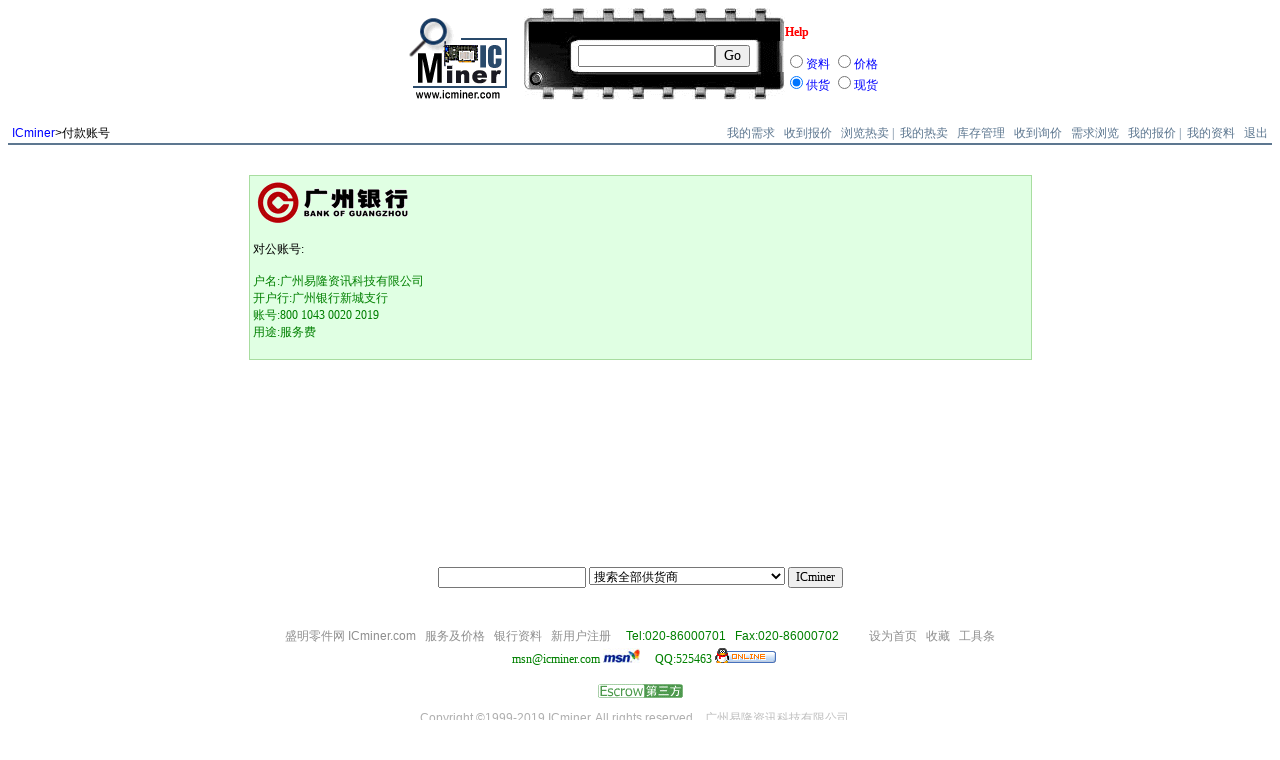

--- FILE ---
content_type: text/html
request_url: http://pdf.icminer.com/account.php
body_size: 11286
content:
<html  xmlns="http://www.w3.org/1999/xhtml" xml:lang="zh" lang="zh" dir="ltr">
<head>
	<title>ICminer.com 盛明零件网,集成电路IC专业交易平台,15000万IC货源,芯片技术资料,Parts Search, Datasheets Search, Cross-References Search, and Electronic Components</title>
	<META http-equiv="content-type" content="text/html; charset=gb2312">
	<META http-equiv="Cache-Control" content="no-store; no-cache; must-revalidate; pre-check=0; post-check=0; max-age=0">
	<META name="title" content="IC 供货 采购 销售 急需 大量 批量">
	<META name="description" content="IC semiconductor chip component datasheet part parts repair 集成电路 资料 原理图 半导体 芯片 元件 零件 配件 部件">
	<META name="keywords" content="IC,现货,热卖,制造商,pdf,资料,下载,代换,datasheet,手册,中国,深圳,都会,新亚洲,赛格,华强,高科德,北京,中发,知春,中海园,汕头,潮阳,粤东,电子城">
	
<SCRIPT language=javascript 
	src="/icminer.js">
</SCRIPT>	

	<style>
		body { font-family: Tahoma,Georgia; font-size: 12px; color:#000000}
		table { font-family: Tahoma,Georgia; font-size: 12px; color:#000000}
		td,p,li,input,select {font-size:12px;}
		A:link { font-family: Tahoma,Georgia; font-size: 12px;text-decoration: none} 
		A:visited { font-family: Tahoma,Georgia; font-size: 12px;text-decoration: none} 
		A:active { font-family: Tahoma,Georgia; font-size: 12px;text-decoration: none}
		A:hover { font-family: Tahoma,Georgia; font-size: 12px;text-decoration: underline;color:#FF0000}
		
		table.stats {
			    border-collapse:collapse;
		}
		table.stats td {
			     border: 1px #E0E0E0 solid;
		}
		
	
		
	</style>

	<link rel="Shortcut Icon" href="http://www.icminer.com/favicon.ico"> 
	<link rel="Bookmark" href="http://www.icminer.com/favicon.ico"> 

</head>




<body bgcolor="white" text="black" link="blue" vlink="blue" alink="#FF020C" onload=>
<DIV align="center">

<!--~============ TABLE1 ============~-->
<TABLE border="0" cellpadding="0" cellspacing="0">

	<!--~-------- ROW1 --------~-->
	<TR>

		<TD width="43" height="88"></TD>


		<TD width="123" height="88"><P><A href="/"><IMG src="/icminer_images/icminer.gif" width="111" height="94" border="0"></A></TD>


		

			

			<td width="261" height="61">
			<FORM method="post" action="/icminer_Search.php">
			<TABLE border="0" cellpadding="0" cellspacing="0" height="92">
				<TR>
					<TD width="257" height="33" colspan="3">
					<IMG src="/icminer_images/ic_up.gif" width="261" height="33" border="0"></TD>
				</TR>
				<TR>
					<TD width="54" height="31">
						<IMG src="/icminer_images/ic_left.gif" width="54" height="31" border="0"></TD>
					<TD width="175" height="31">
						<INPUT type="text" name="search" size="15" style="font-family:Tahoma,Georgia; font-size:14px;"  value=><INPUT type="submit" value="Go"  style="width:35px;font-family:Tahoma,Georgia; font-size:14px;">
					</TD>
					<TD width="28" height="31">
						 <IMG src="/icminer_images/ic_right.gif" width="28" height="31" border="0"></TD>
				</TR>
				<TR>
					<TD width="257" height="28" colspan="3">
						<IMG src="/icminer_images/ic_down.gif" width="261" height="28" border="0"></TD>
				</TR>
			</TABLE>






		</TD>
		<td width="137" height="61">
			<p>
			<a href="help.php" target="_blank" title="您可以单独查找资料或货源以加快搜索速度">
			<font color="red"><b>Help</b></a>
			</p>
					
			<font color=blue>
			<input type=radio name=location value=datasheet>资料
			<input type=radio name=location value=price>价格<br>
			<input type=radio name=location value=all checked>供货
			<input type=radio name=location value=ICMC_现货 >现货
					
		</td>
		<td><br></td>
		</form>
	</TR>
</TABLE>


	<p>
	<div align=left>
	<table width=100% cellpadding=1 cellspacing=0 border=0>
	<tr>
		<td  align=left nowrap><a href=/><font face='Arial, Helvetica'>&nbsp;ICminer</a>&gt;付款账号
		<td width=75% align=right>
			<table  cellpadding=0 cellspacing=0>
				<tr>
					<td style='background:' nowrap>&nbsp;<a href=/usercenter.php?job=buy&ssid=112416><font color=#5D7790> 我的需求</b></font></a>&nbsp;
					<td style='background:' nowrap>&nbsp;<a href=/usercenter.php?job=getprice&ssid=112416><font color=#5D7790> 收到报价</b></font></a>&nbsp;
					<td style='background:' nowrap>&nbsp;<a href=/search.php?search=_hot&ssid=112416&show_ad=off target=_blank><font color=#5D7790> 浏览热卖</a>&nbsp;
					<td><font color=#5D7790>|</font>
					<td style='background:' nowrap>&nbsp;<a href=/usercenter.php?job=hotoffer&ssid=112416><font color=#5D7790> 我的热卖</b></font></a>&nbsp;
					<td style='background:' nowrap>&nbsp;<a href=/usercenter.php?job=stockmanage&ssid=112416><font color=#5D7790> 库存管理</b></font></a>&nbsp;
					<td style='background:' nowrap>&nbsp;<a href=/usercenter.php?job=getrfq&ssid=112416><font color=#5D7790> 收到询价</b></font></a>&nbsp;
					<td style='background:' nowrap>&nbsp;<a href=/usercenter.php?job=buy_list&ssid=112416><font color=#5D7790> 需求浏览</b></font></a>&nbsp;
					<td style='background:' nowrap>&nbsp;<a href=/usercenter.php?job=myprice&ssid=112416><font color=#5D7790> 我的报价</b></font></a>&nbsp;
					<td><font color=#5D7790>|</font>
					<td style='background:' nowrap>&nbsp;<a href=/usercenter.php?job=total&ssid=112416><font color=#5D7790> 我的资料</b></font></a>&nbsp;

					<td  nowrap>&nbsp;<a href=/usercenter.php?job=logout><font color=#5D7790> 退出&nbsp;
			</table>
	<tr><td style='background:#5D7790' colspan=2>
	</table>
		<br><br>
	<div align=center>

	<div align=center>
	<TABLE cellSpacing=0 width="62%" bgColor=#a8dda0 border=0>
		<TBODY>
			<TR>
				<TD>
					<TABLE cellSpacing=0 cellPadding=3 width="100%" border=0>
						<TBODY>
							<TR>
								<TD class=ch   bgColor=#e0ffe3>
									<a href="http://www.gzcb.com.cn/index2.asp" target="_blank" name=sy><img src=icminer_images/bank/gzcb.gif border="0"></a>
									<br>
									<br>
									对公账号:
									<FONT color=green >
									<br>
									<br>
									户名:广州易隆资讯科技有限公司<br>
									开户行:广州银行新城支行<br>
									账号:800&nbsp;1043&nbsp;0020&nbsp;2019<br>
									用途:服务费
									<br><br>									
														
	
									</FONT>
								</TD>
							</TR>
						</TBODY>
					</TABLE>
				</TD>
			</TR>
		</TBODY>
	</TABLE>

	</font>
	
	<br>
	<br>
	<br>
	<br>
	<br>
	<br>
	<br>
	<br>
	<br>
	<br>
	<font color=white>||||</font>
<a name=advance></a>
<br><br><br>
<p align="center">
<font face="Arial, Helvetica">
<table border="0" bordercolor="#FEFEFE" cellpadding="0" cellspacing="0">
<form name=location_end method="post" action="/icminer_Search.php">

	<tr><td>	
	<INPUT type="text" name="search" size="19" value="" style="font-family:Tahoma,Georgia; font-size:12px;">
	<select name="location"  style="font-family:Tahoma,Georgia; font-size:12px;">
		<option value="all">搜索全部供货商</option>
		<option value="我的供货商">	└我的供货商</option>
		<option value=""></option>
		<option value="深圳">	深圳</option>
		<option value="新亚洲">├新亚洲电子城</option>
		<option value="都会">	├都会100电子城</option>
		<option value="华强">	├华强电子世界</option>
		<option value="赛格">	├赛格电子广场</option>
		<option value="高科德">	└高科德交易中心</option>
		<option value=""></option>
		<option value="北京">北京</option>
		<option value="中发">	├中发电子城</option>
		<option value="中海园">	├中海园电子城</option>	
		<option value="知春">	└知春电子城</option>			
		<option value=""></option>
		<option value="汕头">汕头&潮阳</option>
		<option value="粤东">	└粤东电子城</option>
		<option value=""></option>
		<option value="上海">上海</option>
		<option value="香港">香港</option>
		<option value="广州">广州</option>
		<option value="西安">西安</option>
		<option value="成都">成都</option>	
		<option value=""></option>
		<option value="广东">广东</option>
		<option value="陕西">陕西</option>
		<option value="四川">四川</option>
		<option value="福建">福建</option>
		<option value="江苏">江苏</option>
		<option value="浙江">浙江</option>
		<option value="湖北">湖北</option>
		<option value="湖南">湖南</option>
		<option value="其它">其它地区...</option>
		<option value=""></option>
		<option value="ICMC_现货">ICMC认证:现货</option>
		<option value="ICMC_订货">ICMC认证:供货</option>
		<option value=""></option>
		<option value="ICS1000">经营品种<1000的供货商</option>
		<option value="ICS5000">经营品种<5000的供货商</option>
		<option value="ICS10000">经营品种<10000的供货商</option>
		<option value=""></option>
		<option value="price">IC价格</option>
		<option value=""></option>
		<option value="logo">IC厂家</option>
		<option value="pkg">IC封装</option>
		<option value=""></option>
		<option value="user">公司名 电话 地址 QQ msn email ...</option>
		<option value=""></option>
		<option value="datasheet">技术资料 手册 图纸 代换 ...</option>
	</select>
	
	<script language="javascript">
 		document.location_end.location.value="all";
	</script>
		
	<INPUT type="submit" value="ICminer"  style="font-family:Tahoma; font-size:12px;">

</form>
</table>
<br><br>

<p align="center">
	<font face="Arial" color=#8F8F8F>盛明零件网&nbsp;ICminer.com&nbsp;&nbsp;

	
	<a href=/price.php><font face="Arial" color=#8F8F8F>服务及价格</a></font>&nbsp;&nbsp;
	
		<a href=/account.php><font face="Arial" color=#8F8F8F>银行资料</a></font>&nbsp;&nbsp;
		
		<a href=/usercenter.php?job=register><font face="Arial" color=#8F8F8F>新用户注册</a></font>
	
	&nbsp;&nbsp;&nbsp;
		<font face=Arial color=green>Tel:020-86000701&nbsp;&nbsp;&nbsp;Fax:020-86000702</font></a>
				 
		&nbsp;&nbsp;&nbsp;&nbsp;&nbsp;&nbsp;&nbsp;&nbsp;&nbsp;<a href=http://www.icminer.com onclick="this.style.behavior='url(#default#homepage)';this.setHomePage('http://www.icminer.com');"><font face=Arial color=#8F8F8F>设为首页</font></a>
		&nbsp;&nbsp;<a href=http://www.icminer.com onclick="javascript:window.external.addFavorite('http://www.icminer.com','ICminer.com盛明零件网.IC交易商务平台');"><font face=Arial color=#8F8F8F>收藏</font></a>
		&nbsp;&nbsp;<a href=help.php3 target=_blank><font face=Arial color=#8F8F8F>工具条</font></a>	
	<table>
		<tr>
		
		
		<td align=middle>

        			<td align=middle>
        			
    
        				&nbsp;&nbsp;&nbsp;
        					<a href=msnim:chat?contact=msn@icminer.com target=_blank><font color=green>msn@icminer.com</font>&nbsp;<IMG SRC=/icminer_images/msn.jpg border=0></a>
          				&nbsp;&nbsp;&nbsp;
        					<font color=green>QQ:525463</font>
        			</a>
					<a target=_blank href=http://wpa.qq.com/msgrd?v=3&site=ICminer.com&menu=yes&uin=525463><img border=0	 alt="点击这里与我们联系&#13;&#10;如果发信息后没有回应&#13;&#10;请先加为好友&#13;&#10;然后再点击" SRC=http://wpa.qq.com/pa?p='1:525463:5'   onerror="this.src='http://www.icminer.com/icminer_images/qq_online.gif';"></a>&nbsp;&nbsp;&nbsp;
				
	</table>
<br>

		<a  href=/icminer_help.php><img border=0 SRC=/icminer_images/escrow_2.gif alt=第三方中介></a>
		
	<p><div align=center>
	
	<font face="Arial" color=#AFAFAF>Copyright &copy;1999-2019&nbsp;ICminer, All rights reserved</font>
	
	&nbsp;&nbsp;
	<a href=http://www.miibeian.gov.cn/ target=_blank><font face="Arial" color=#BFBFBF>广州易隆资讯科技有限公司</a>
	
	&nbsp;&nbsp;&nbsp;<br><br><br>
	<a href=https://beian.miit.gov.cn/ target=_blank><font face="Arial" color=#BFBFBF>粤ICP备05053605号</a>
	<br>

</p>

</table>

</table>
	
</body>
</html>
